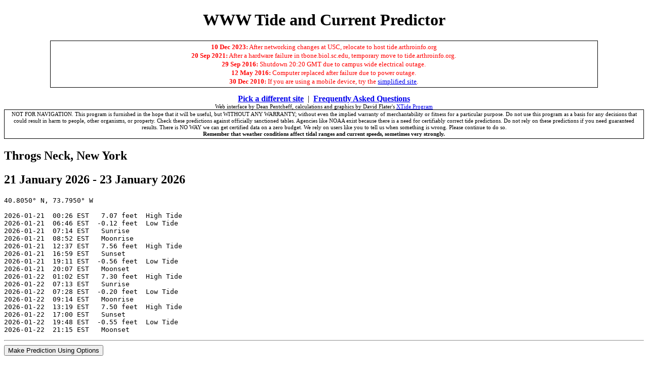

--- FILE ---
content_type: text/html; charset=ISO-8859-1
request_url: https://tide.arthroinfo.org/tideshow.cgi?site=Throgs+Neck%2C+New+York&units=f
body_size: 5222
content:
<!DOCTYPE html
	PUBLIC "-//W3C//DTD XHTML 1.0 Transitional//EN"
	 "http://www.w3.org/TR/xhtml1/DTD/xhtml1-transitional.dtd">
<html xmlns="http://www.w3.org/1999/xhtml" lang="en-US" xml:lang="en-US">
<head>
<title>Tide/Current Predictor</title>
<link href="/favicon.ico" rel="shortcut icon" />
<meta http-equiv="Content-Type" content="text/html; charset=iso-8859-1" />
</head>
<body bgcolor="#ffffff" fgcolor="#000000">
<h1 style='text-align:center;'>WWW Tide and Current Predictor</h1><p style='width:85%;line-height:1.3;font-size:smaller;color:red;
          text-align:center;margin-left:auto;margin-right:auto;padding:3px;
          border:solid 1px black;'>
  <b>10 Dec 2023:</b> After networking changes at USC, relocate to host tide.arthroinfo.org<br />
  <b>20 Sep 2021:</b> After a hardware failure in tbone.biol.sc.edu, temporary move to tide.arthroinfo.org.<br />
  <b>29 Sep 2016:</b> Shutdown 20:20 GMT due to campus wide electrical outage.<br />
  <b>12 May 2016:</b> Computer replaced after failure due to power outage.<br />
  <b>30 Dec 2010:</b> If you are using a mobile device, try the <a href="m/">simplified site</a>.<br />
</p>
        <p style='margin-left:auto;margin-right:auto;
         margin-top:0;margin-bottom:0;text-align:center;'><a href='index.html'><b>Pick a different
         site</b></a>&nbsp;&nbsp;|&nbsp;&nbsp;<a href="faq.cgi"><b>Frequently Asked Questions</b></a>
         <br />
         <span style='font-size:70%;'>Web interface by Dean Pentcheff,
         calculations and graphics by David Flater's
         <a href="http://www.flaterco.com">XTide Program</a></span></p>
        <p style='margin-left:auto;margin-right:auto;margin-top:0;margin-bottom:0;text-align:center;
         font-size:70%;line-height:1.2;padding:2px;border:solid black 1px;'>NOT FOR NAVIGATION.
This program is furnished in the hope that it will be useful, but
WITHOUT ANY WARRANTY; without even the implied warranty of
merchantability or fitness for a particular purpose.  Do not use this
program as a basis for any decisions that could result in harm to
people, other organisms, or property.  Check these predictions against
officially sanctioned tables.  Agencies like NOAA exist because there
is a need for certifiably correct tide predictions.  Do not rely on
these predictions if you need guaranteed results.  There is NO WAY we
can get certified data on a zero budget.  We rely on users like you to
tell us when something is wrong.  Please continue to do so.
<br>
<b>Remember that weather conditions affect tidal ranges and current
speeds, sometimes very strongly.</b>
</p>
<span style='font-size:100%;'>
<h2>Throgs Neck, New York</h2><h2>21 January 2026 - 23 January 2026</h2><pre>40.8050° N, 73.7950° W

2026-01-21  00:26 EST   7.07 feet  High Tide
2026-01-21  06:46 EST  -0.12 feet  Low Tide
2026-01-21  07:14 EST   Sunrise
2026-01-21  08:52 EST   Moonrise
2026-01-21  12:37 EST   7.56 feet  High Tide
2026-01-21  16:59 EST   Sunset
2026-01-21  19:11 EST  -0.56 feet  Low Tide
2026-01-21  20:07 EST   Moonset
2026-01-22  01:02 EST   7.30 feet  High Tide
2026-01-22  07:13 EST   Sunrise
2026-01-22  07:28 EST  -0.20 feet  Low Tide
2026-01-22  09:14 EST   Moonrise
2026-01-22  13:19 EST   7.50 feet  High Tide
2026-01-22  17:00 EST   Sunset
2026-01-22  19:48 EST  -0.55 feet  Low Tide
2026-01-22  21:15 EST   Moonset
</pre></span><hr><form method="post" action="tideshow.cgi" enctype="multipart/form-data"><input type="submit" name="Make Prediction Using Options" value="Make Prediction Using Options" />
<input type="hidden" name="sitesave" value="Throgs Neck, New York"  />
<h2>Prediction Options</h2>
<dl>
<dt><b>Select a <a href="index.html">different site</a></b>
    <dd><p></p>
<dt><b>Select display type</b>
    <dd><label><input type="radio" name="type" value="table" checked="checked" />Tabular List (quickest)</label><br /> <label><input type="radio" name="type" value="grapht" />Text Plot (Plot Type: <label><input type="radio" name="tplotdir" value="horiz" checked="checked" />Horizontal</label> <label><input type="radio" name="tplotdir" value="vert" />Vertical</label>) (more plot options below)</label><br /> <label><input type="radio" name="type" value="graph" />Graphic Plot: size <select name="gx" >
<option value="80">80</option>
<option value="160">160</option>
<option value="320">320</option>
<option value="480">480</option>
<option selected="selected" value="640">640</option>
<option value="960">960</option>
<option value="1280">1280</option>
<option value="1660">1660</option>
<option value="2140">2140</option>
</select> by <select name="gy" >
<option value="80">80</option>
<option value="110">110</option>
<option value="160">160</option>
<option selected="selected" value="240">240</option>
<option value="320">320</option>
<option value="480">480</option>
<option value="640">640</option>
</select> pixels (more plot options below)</label><br /> <label><input type="radio" name="type" value="calen" />One-Month Calendar (Type: <label><input type="radio" name="caltype" value="ndp" checked="checked" />Compact</label> <label><input type="radio" name="caltype" value="new" />Compact+</label> <label><input type="radio" name="caltype" value="www" />Calendar</label> <label><input type="radio" name="caltype" value="text" />Text</label>)</label><br /> <label><input type="radio" name="type" value="stats" />Extreme Highest and Lowest Tides Only</label><br /> <label><input type="radio" name="type" value="mrare" />Strict Intervals (Interval Time: <select name="interval" >
<option selected="selected" value="00:01">1 minute</option>
<option value="00:02">2 minutes</option>
<option value="00:05">5 minutes</option>
<option value="00:10">10 minutes</option>
<option value="00:15">15 minutes</option>
<option value="00:20">20 minutes</option>
<option value="00:30">30 minutes</option>
<option value="01:00">1 hour</option>
<option value="02:00">2 hours</option>
<option value="06:00">6 hours</option>
<option value="12:00">12 hours</option>
<option value="24:00">1 day</option>
</select>)</label><br />
<dt><b>Select presentation options</b>
    <dd><select name="glen" >
<option value=".5">1/2 day</option>
<option value="1">1 day</option>
<option selected="selected" value="2">2 days</option>
<option value="3">3 days</option>
<option value="4">4 days</option>
<option value="7">1 week</option>
<option value="14">2 weeks</option>
<option value="28">4 weeks</option>
<option value="56">2 months</option>
<option value="112">4 months</option>
<option value="366">1 year</option>
<option value="731">2 years</option>
</select> Length of time to display (ignored by One-Month Calendars)
    <br /><select name="fontsize" >
<option value="-2">-2</option>
<option value="-1">-1</option>
<option selected="selected" value="+0">+0</option>
<option value="+1">+1</option>
<option value="+2">+2</option>
<option value="+3">+3</option>
</select> Change text size
        (only for browsers supporting font size changes)
    <br />Select tide height units: <label><input type="radio" name="units" value="meters" />meters</label> <label><input type="radio" name="units" value="feet" checked="checked" />feet</label> <label><input type="radio" name="units" value="default" />default</label>
    <br /><label><input type="checkbox" name="killwarn" value="GmJjEwignuA" /> </label> Suppress credits and warnings on top of page
    <br /><label><input type="checkbox" name="killsun" value="1" /> </label> Suppress sunrise/sunset and lunar information
    <br /><label><input type="checkbox" name="cleanout" value="GmJjEwignuA" /> </label> Printer-friendly bare output&nbsp;&nbsp;
            (<label><input type="checkbox" name="bwgraph" value="1" /> </label> Force plot to B&amp;W lines)
    <br /><label><input type="checkbox" name="comment" value="1" /> </label> Show site information from database
    <br /><label><input type="checkbox" name="showurl" value="1" /> </label> Show the URL that would recreate this prediction
<dt><b>Starting time and time display options</b>
    <dd>Standard time range:
          <table border='0'><tr><td>&nbsp;&nbsp;&nbsp;&nbsp;&nbsp;&nbsp;&nbsp;</td>
          <td>Start at: <select name="year" >
<option value="1970">1970</option>
<option value="1971">1971</option>
<option value="1972">1972</option>
<option value="1973">1973</option>
<option value="1974">1974</option>
<option value="1975">1975</option>
<option value="1976">1976</option>
<option value="1977">1977</option>
<option value="1978">1978</option>
<option value="1979">1979</option>
<option value="1980">1980</option>
<option value="1981">1981</option>
<option value="1982">1982</option>
<option value="1983">1983</option>
<option value="1984">1984</option>
<option value="1985">1985</option>
<option value="1986">1986</option>
<option value="1987">1987</option>
<option value="1988">1988</option>
<option value="1989">1989</option>
<option value="1990">1990</option>
<option value="1991">1991</option>
<option value="1992">1992</option>
<option value="1993">1993</option>
<option value="1994">1994</option>
<option value="1995">1995</option>
<option value="1996">1996</option>
<option value="1997">1997</option>
<option value="1998">1998</option>
<option value="1999">1999</option>
<option value="2000">2000</option>
<option value="2001">2001</option>
<option value="2002">2002</option>
<option value="2003">2003</option>
<option value="2004">2004</option>
<option value="2005">2005</option>
<option value="2006">2006</option>
<option value="2007">2007</option>
<option value="2008">2008</option>
<option value="2009">2009</option>
<option value="2010">2010</option>
<option value="2011">2011</option>
<option value="2012">2012</option>
<option value="2013">2013</option>
<option value="2014">2014</option>
<option value="2015">2015</option>
<option value="2016">2016</option>
<option value="2017">2017</option>
<option value="2018">2018</option>
<option value="2019">2019</option>
<option value="2020">2020</option>
<option value="2021">2021</option>
<option value="2022">2022</option>
<option value="2023">2023</option>
<option value="2024">2024</option>
<option value="2025">2025</option>
<option selected="selected" value="2026">2026</option>
<option value="2027">2027</option>
<option value="2028">2028</option>
<option value="2029">2029</option>
<option value="2030">2030</option>
<option value="2031">2031</option>
<option value="2032">2032</option>
<option value="2033">2033</option>
<option value="2034">2034</option>
<option value="2035">2035</option>
<option value="2036">2036</option>
<option value="2037">2037</option>
<option value="2038">2038</option>
<option value="2039">2039</option>
<option value="2040">2040</option>
</select> <select name="month" >
<option selected="selected" value="01">Jan</option>
<option value="02">Feb</option>
<option value="03">Mar</option>
<option value="04">Apr</option>
<option value="05">May</option>
<option value="06">Jun</option>
<option value="07">Jul</option>
<option value="08">Aug</option>
<option value="09">Sep</option>
<option value="10">Oct</option>
<option value="11">Nov</option>
<option value="12">Dec</option>
</select> <select name="day" >
<option value="01">01</option>
<option value="02">02</option>
<option value="03">03</option>
<option value="04">04</option>
<option value="05">05</option>
<option value="06">06</option>
<option value="07">07</option>
<option value="08">08</option>
<option value="09">09</option>
<option value="10">10</option>
<option value="11">11</option>
<option value="12">12</option>
<option value="13">13</option>
<option value="14">14</option>
<option value="15">15</option>
<option value="16">16</option>
<option value="17">17</option>
<option value="18">18</option>
<option value="19">19</option>
<option value="20">20</option>
<option selected="selected" value="21">21</option>
<option value="22">22</option>
<option value="23">23</option>
<option value="24">24</option>
<option value="25">25</option>
<option value="26">26</option>
<option value="27">27</option>
<option value="28">28</option>
<option value="29">29</option>
<option value="30">30</option>
<option value="31">31</option>
</select> at <select name="hour" >
<option selected="selected" value="00">00</option>
<option value="01">01</option>
<option value="02">02</option>
<option value="03">03</option>
<option value="04">04</option>
<option value="05">05</option>
<option value="06">06</option>
<option value="07">07</option>
<option value="08">08</option>
<option value="09">09</option>
<option value="10">10</option>
<option value="11">11</option>
<option value="12">12</option>
<option value="13">13</option>
<option value="14">14</option>
<option value="15">15</option>
<option value="16">16</option>
<option value="17">17</option>
<option value="18">18</option>
<option value="19">19</option>
<option value="20">20</option>
<option value="21">21</option>
<option value="22">22</option>
<option value="23">23</option>
</select><b>:</b><select name="min" >
<option value="00">00</option>
<option selected="selected" value="01">01</option>
<option value="02">02</option>
<option value="03">03</option>
<option value="04">04</option>
<option value="05">05</option>
<option value="06">06</option>
<option value="07">07</option>
<option value="08">08</option>
<option value="09">09</option>
<option value="10">10</option>
<option value="11">11</option>
<option value="12">12</option>
<option value="13">13</option>
<option value="14">14</option>
<option value="15">15</option>
<option value="16">16</option>
<option value="17">17</option>
<option value="18">18</option>
<option value="19">19</option>
<option value="20">20</option>
<option value="21">21</option>
<option value="22">22</option>
<option value="23">23</option>
<option value="24">24</option>
<option value="25">25</option>
<option value="26">26</option>
<option value="27">27</option>
<option value="28">28</option>
<option value="29">29</option>
<option value="30">30</option>
<option value="31">31</option>
<option value="32">32</option>
<option value="33">33</option>
<option value="34">34</option>
<option value="35">35</option>
<option value="36">36</option>
<option value="37">37</option>
<option value="38">38</option>
<option value="39">39</option>
<option value="40">40</option>
<option value="41">41</option>
<option value="42">42</option>
<option value="43">43</option>
<option value="44">44</option>
<option value="45">45</option>
<option value="46">46</option>
<option value="47">47</option>
<option value="48">48</option>
<option value="49">49</option>
<option value="50">50</option>
<option value="51">51</option>
<option value="52">52</option>
<option value="53">53</option>
<option value="54">54</option>
<option value="55">55</option>
<option value="56">56</option>
<option value="57">57</option>
<option value="58">58</option>
<option value="59">59</option>
</select>
          <br /><label><input type="radio" name="tzone" value="local" checked="checked" />Local timezone: [America/New_York] (automatic daylight saving correction)</label><br /> <label><input type="radio" name="tzone" value="utc" />UTC (also known as GMT or Zulu time)</label><br /></td></tr></table>
    Distant dates
          <i>(<b><a href="distantdate.html" target='distant'>See notes</a>.</b>
             Available only for <b>boldface</b> sitenames;
             type in a year 1700-2100; timezone forced to UTC</i>):
          
          <table border='0'><tr><td>&nbsp;&nbsp;&nbsp;&nbsp;&nbsp;&nbsp;&nbsp;</td>
          <td>Start at: <input type="text" name="d_year"  size="4" maxlength="4" /> <select name="d_month" >
<option value="01">Jan</option>
<option value="02">Feb</option>
<option value="03">Mar</option>
<option value="04">Apr</option>
<option value="05">May</option>
<option value="06">Jun</option>
<option value="07">Jul</option>
<option value="08">Aug</option>
<option value="09">Sep</option>
<option value="10">Oct</option>
<option value="11">Nov</option>
<option value="12">Dec</option>
</select> <select name="d_day" >
<option selected="selected" value="01">01</option>
<option value="02">02</option>
<option value="03">03</option>
<option value="04">04</option>
<option value="05">05</option>
<option value="06">06</option>
<option value="07">07</option>
<option value="08">08</option>
<option value="09">09</option>
<option value="10">10</option>
<option value="11">11</option>
<option value="12">12</option>
<option value="13">13</option>
<option value="14">14</option>
<option value="15">15</option>
<option value="16">16</option>
<option value="17">17</option>
<option value="18">18</option>
<option value="19">19</option>
<option value="20">20</option>
<option value="21">21</option>
<option value="22">22</option>
<option value="23">23</option>
<option value="24">24</option>
<option value="25">25</option>
<option value="26">26</option>
<option value="27">27</option>
<option value="28">28</option>
<option value="29">29</option>
<option value="30">30</option>
<option value="31">31</option>
</select> at <select name="d_hour" >
<option selected="selected" value="00">00</option>
<option value="01">01</option>
<option value="02">02</option>
<option value="03">03</option>
<option value="04">04</option>
<option value="05">05</option>
<option value="06">06</option>
<option value="07">07</option>
<option value="08">08</option>
<option value="09">09</option>
<option value="10">10</option>
<option value="11">11</option>
<option value="12">12</option>
<option value="13">13</option>
<option value="14">14</option>
<option value="15">15</option>
<option value="16">16</option>
<option value="17">17</option>
<option value="18">18</option>
<option value="19">19</option>
<option value="20">20</option>
<option value="21">21</option>
<option value="22">22</option>
<option value="23">23</option>
</select><b>:</b><select name="d_min" >
<option selected="selected" value="00">00</option>
<option value="01">01</option>
<option value="02">02</option>
<option value="03">03</option>
<option value="04">04</option>
<option value="05">05</option>
<option value="06">06</option>
<option value="07">07</option>
<option value="08">08</option>
<option value="09">09</option>
<option value="10">10</option>
<option value="11">11</option>
<option value="12">12</option>
<option value="13">13</option>
<option value="14">14</option>
<option value="15">15</option>
<option value="16">16</option>
<option value="17">17</option>
<option value="18">18</option>
<option value="19">19</option>
<option value="20">20</option>
<option value="21">21</option>
<option value="22">22</option>
<option value="23">23</option>
<option value="24">24</option>
<option value="25">25</option>
<option value="26">26</option>
<option value="27">27</option>
<option value="28">28</option>
<option value="29">29</option>
<option value="30">30</option>
<option value="31">31</option>
<option value="32">32</option>
<option value="33">33</option>
<option value="34">34</option>
<option value="35">35</option>
<option value="36">36</option>
<option value="37">37</option>
<option value="38">38</option>
<option value="39">39</option>
<option value="40">40</option>
<option value="41">41</option>
<option value="42">42</option>
<option value="43">43</option>
<option value="44">44</option>
<option value="45">45</option>
<option value="46">46</option>
<option value="47">47</option>
<option value="48">48</option>
<option value="49">49</option>
<option value="50">50</option>
<option value="51">51</option>
<option value="52">52</option>
<option value="53">53</option>
<option value="54">54</option>
<option value="55">55</option>
<option value="56">56</option>
<option value="57">57</option>
<option value="58">58</option>
<option value="59">59</option>
</select></td></tr></table>
    Hour format: <label><input type="radio" name="ampm24" value="24" checked="checked" />24-hour time</label> <label><input type="radio" name="ampm24" value="ampm" />am/pm time</label>
    <br /><label><input type="checkbox" name="weekday" value="1" /> </label> Show day of week
<dt><b>Select options for plots</b>
    <dd><label><input type="checkbox" name="nodlines" value="1" /> </label> Omit mean sea level and datum lines on plot
    <br /><label><input type="checkbox" name="notimes" value="1" /> </label> Omit high/low times on plots (clears overlapping text)
    <br /><label><input type="checkbox" name="nofill" value="1" /> </label> Plot with lines only, not color-filled (graphical plot only)
    <br />Pick colors for color elements (graphical plot only):
<table style='margin:auto;' cellspacing=0 cellpadding=0 border='1'><tr><th align='right'><span style='font-size:75%;'>Colors:</span></th>
<th width=10%><span style='font-size:75%'>black</span></th>
<th width=10%><span style='font-size:75%'>white</span></th>
<th width=10%><span style='font-size:75%'>yellow</span></th>
<th width=10%><span style='font-size:75%'>red</span></th>
<th width=10%><span style='font-size:75%'>skyblue</span></th>
<th width=10%><span style='font-size:75%'>deep-<br />skyblue</span></th>
<th width=10%><span style='font-size:75%'>seagreen</span></th>
<th width=10%><span style='font-size:75%'>blue</span></th>
</tr>
<tr><th align='left'><span style='font-size:75%;'>Elements:</span></th><th bgcolor='#000000'>&nbsp;</th>
<th bgcolor='#ffffff'>&nbsp;</th>
<th bgcolor='#ffff00'>&nbsp;</th>
<th bgcolor='#ff0000'>&nbsp;</th>
<th bgcolor='#87ceeb'>&nbsp;</th>
<th bgcolor='#00bfff'>&nbsp;</th>
<th bgcolor='#2e8b57'>&nbsp;</th>
<th bgcolor='#0000ff'>&nbsp;</th>
</tr>
<tr><td align='right'><span style='font-size:75%;'>Text Color</span></td><td align='center'><label><input type="radio" name="colortext" value="black" checked="checked" /></label></td><td align='center'><label><input type="radio" name="colortext" value="white" /></label></td><td align='center'><label><input type="radio" name="colortext" value="yellow" /></label></td><td align='center'><label><input type="radio" name="colortext" value="red" /></label></td><td align='center'><label><input type="radio" name="colortext" value="skyblue" /></label></td><td align='center'><label><input type="radio" name="colortext" value="deep-<br />skyblue" /></label></td><td align='center'><label><input type="radio" name="colortext" value="seagreen" /></label></td><td align='center'><label><input type="radio" name="colortext" value="blue" /></label></td></tr>
<tr><td align='right'><span style='font-size:75%;'>Datum Line Color</span></td><td align='center'><label><input type="radio" name="colordatum" value="black" /></label></td><td align='center'><label><input type="radio" name="colordatum" value="white" checked="checked" /></label></td><td align='center'><label><input type="radio" name="colordatum" value="yellow" /></label></td><td align='center'><label><input type="radio" name="colordatum" value="red" /></label></td><td align='center'><label><input type="radio" name="colordatum" value="skyblue" /></label></td><td align='center'><label><input type="radio" name="colordatum" value="deep-<br />skyblue" /></label></td><td align='center'><label><input type="radio" name="colordatum" value="seagreen" /></label></td><td align='center'><label><input type="radio" name="colordatum" value="blue" /></label></td></tr>
<tr><td align='right'><span style='font-size:75%;'>Mean Sea Level Line</span></td><td align='center'><label><input type="radio" name="colormsl" value="black" /></label></td><td align='center'><label><input type="radio" name="colormsl" value="white" /></label></td><td align='center'><label><input type="radio" name="colormsl" value="yellow" checked="checked" /></label></td><td align='center'><label><input type="radio" name="colormsl" value="red" /></label></td><td align='center'><label><input type="radio" name="colormsl" value="skyblue" /></label></td><td align='center'><label><input type="radio" name="colormsl" value="deep-<br />skyblue" /></label></td><td align='center'><label><input type="radio" name="colormsl" value="seagreen" /></label></td><td align='center'><label><input type="radio" name="colormsl" value="blue" /></label></td></tr>
<tr><td align='right'><span style='font-size:75%;'>Mark Tics Color</span></td><td align='center'><label><input type="radio" name="colortics" value="black" /></label></td><td align='center'><label><input type="radio" name="colortics" value="white" /></label></td><td align='center'><label><input type="radio" name="colortics" value="yellow" /></label></td><td align='center'><label><input type="radio" name="colortics" value="red" checked="checked" /></label></td><td align='center'><label><input type="radio" name="colortics" value="skyblue" /></label></td><td align='center'><label><input type="radio" name="colortics" value="deep-<br />skyblue" /></label></td><td align='center'><label><input type="radio" name="colortics" value="seagreen" /></label></td><td align='center'><label><input type="radio" name="colortics" value="blue" /></label></td></tr>
<tr><td align='right'><span style='font-size:75%;'>Day Background</span></td><td align='center'><label><input type="radio" name="colorday" value="black" /></label></td><td align='center'><label><input type="radio" name="colorday" value="white" /></label></td><td align='center'><label><input type="radio" name="colorday" value="yellow" /></label></td><td align='center'><label><input type="radio" name="colorday" value="red" /></label></td><td align='center'><label><input type="radio" name="colorday" value="skyblue" checked="checked" /></label></td><td align='center'><label><input type="radio" name="colorday" value="deep-<br />skyblue" /></label></td><td align='center'><label><input type="radio" name="colorday" value="seagreen" /></label></td><td align='center'><label><input type="radio" name="colorday" value="blue" /></label></td></tr>
<tr><td align='right'><span style='font-size:75%;'>Night Background</span></td><td align='center'><label><input type="radio" name="colornight" value="black" /></label></td><td align='center'><label><input type="radio" name="colornight" value="white" /></label></td><td align='center'><label><input type="radio" name="colornight" value="yellow" /></label></td><td align='center'><label><input type="radio" name="colornight" value="red" /></label></td><td align='center'><label><input type="radio" name="colornight" value="skyblue" /></label></td><td align='center'><label><input type="radio" name="colornight" value="deep-<br />skyblue" checked="checked" /></label></td><td align='center'><label><input type="radio" name="colornight" value="seagreen" /></label></td><td align='center'><label><input type="radio" name="colornight" value="blue" /></label></td></tr>
<tr><td align='right'><span style='font-size:75%;'>Falling/Ebb Color</span></td><td align='center'><label><input type="radio" name="colorebb" value="black" /></label></td><td align='center'><label><input type="radio" name="colorebb" value="white" /></label></td><td align='center'><label><input type="radio" name="colorebb" value="yellow" /></label></td><td align='center'><label><input type="radio" name="colorebb" value="red" /></label></td><td align='center'><label><input type="radio" name="colorebb" value="skyblue" /></label></td><td align='center'><label><input type="radio" name="colorebb" value="deep-<br />skyblue" /></label></td><td align='center'><label><input type="radio" name="colorebb" value="seagreen" checked="checked" /></label></td><td align='center'><label><input type="radio" name="colorebb" value="blue" /></label></td></tr>
<tr><td align='right'><span style='font-size:75%;'>Rising/Flood Color</span></td><td align='center'><label><input type="radio" name="colorflood" value="black" /></label></td><td align='center'><label><input type="radio" name="colorflood" value="white" /></label></td><td align='center'><label><input type="radio" name="colorflood" value="yellow" /></label></td><td align='center'><label><input type="radio" name="colorflood" value="red" /></label></td><td align='center'><label><input type="radio" name="colorflood" value="skyblue" /></label></td><td align='center'><label><input type="radio" name="colorflood" value="deep-<br />skyblue" /></label></td><td align='center'><label><input type="radio" name="colorflood" value="seagreen" /></label></td><td align='center'><label><input type="radio" name="colorflood" value="blue" checked="checked" /></label></td></tr>
</table>
</dl>
<input type="submit" name="Make Prediction Using Options" value="Make Prediction Using Options" />
<div><input type="hidden" name=".cgifields" value="colordatum"  /><input type="hidden" name=".cgifields" value="colorday"  /><input type="hidden" name=".cgifields" value="colorebb"  /><input type="hidden" name=".cgifields" value="colorflood"  /><input type="hidden" name=".cgifields" value="colormsl"  /><input type="hidden" name=".cgifields" value="colornight"  /><input type="hidden" name=".cgifields" value="colortext"  /><input type="hidden" name=".cgifields" value="colortics"  /></div></form><p><hr>Puzzled by something? Please check the
<a href="faq.cgi">Frequently Asked Questions</a> list.<br>
Send queries about the <b>WWW interface</b> to Dean Pentcheff
<tt>&lt;tidecomment@gmail.com&gt;</tt>.<br>
Send queries about the <b><a href="http://www.flaterco.com">XTide</a> program</b> to
David Flater <tt>&lt;dave@flaterco.com&gt;</tt>.
<hr>
<span style='font-size:90%;'>
<center>
<!--
WWW Tide/Current Predictor [temporary home]: <tt>http://tbone.biol.sc.edu/tide</tt><br>
<i>Dean Pentcheff
<tt>&lt;tidecomment@gmail.com&gt;</tt>
<br><a href="http://www.biol.sc.edu/">Biological Sciences</a>,
<a href="http://www.sc.edu/">University of South Carolina</a>,
Columbia SC 29208 USA</i>
-->
WWW Tide/Current Predictor: <tt>http://tide.arthroinfo.org</tt><br>
<i>Dean Pentcheff
<tt>&lt;tidecomment@gmail.com&gt;</tt>
<br>Traditionally hosted from: <a href="http://www.biol.sc.edu/">Biological Sciences</a>,
<a href="http://www.sc.edu/">University of South Carolina</a>,
Columbia SC 29208 USA</i>
</center>
</span>
</body>
</html>